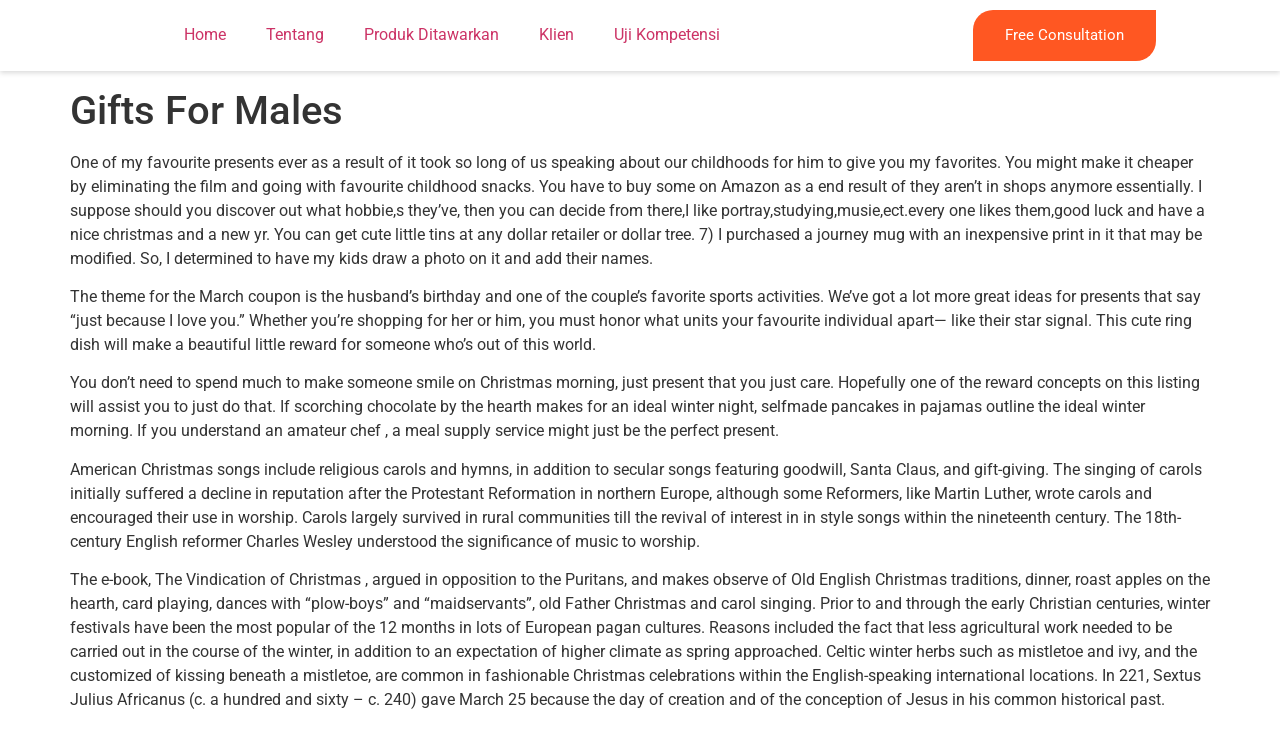

--- FILE ---
content_type: text/css; charset=utf-8
request_url: https://jatimkonsulindo.id/wp-content/uploads/elementor/css/post-13186.css?ver=1749139293
body_size: 542
content:
.elementor-13186 .elementor-element.elementor-element-13863bea > .elementor-container > .elementor-column > .elementor-widget-wrap{align-content:center;align-items:center;}.elementor-13186 .elementor-element.elementor-element-13863bea > .elementor-container{max-width:1170px;}.elementor-13186 .elementor-element.elementor-element-13863bea{box-shadow:0px 2px 5px 0px rgba(0, 0, 0, 0.15);transition:background 0.3s, border 0.3s, border-radius 0.3s, box-shadow 0.3s;z-index:0;}.elementor-13186 .elementor-element.elementor-element-13863bea > .elementor-background-overlay{transition:background 0.3s, border-radius 0.3s, opacity 0.3s;}.elementor-13186 .elementor-element.elementor-element-52bb579a > .elementor-element-populated{border-style:solid;border-width:0px 0px 0px 0px;border-color:#DDDDDD42;}.elementor-13186 .elementor-element.elementor-element-6e83c0c3{text-align:left;}.elementor-13186 .elementor-element.elementor-element-6e83c0c3 img{width:85%;}.elementor-13186 .elementor-element.elementor-element-5e7c3ed6 > .elementor-element-populated{padding:0px 0px 0px 0px;}.elementor-13186 .elementor-element.elementor-element-b8eec6e .elementor-menu-toggle{margin:0 auto;}.elementor-13186 .elementor-element.elementor-element-62f7a04a > .elementor-element-populated{transition:background 0.3s, border 0.3s, border-radius 0.3s, box-shadow 0.3s;padding:0px 10px 0px 30px;}.elementor-13186 .elementor-element.elementor-element-62f7a04a > .elementor-element-populated > .elementor-background-overlay{transition:background 0.3s, border-radius 0.3s, opacity 0.3s;}.elementor-13186 .elementor-element.elementor-element-7b3be9a8 .elementor-button{background-color:#FF5722;fill:#FFF;color:#FFF;border-radius:20px 0px 20px 0px;padding:18px 32px 18px 32px;}.elementor-13186 .elementor-element.elementor-element-7b3be9a8 .elementor-button:hover, .elementor-13186 .elementor-element.elementor-element-7b3be9a8 .elementor-button:focus{background-color:#011633;border-color:#6EC1E4;}@media(min-width:768px){.elementor-13186 .elementor-element.elementor-element-52bb579a{width:14.032%;}.elementor-13186 .elementor-element.elementor-element-5e7c3ed6{width:64.921%;}.elementor-13186 .elementor-element.elementor-element-62f7a04a{width:20.711%;}}@media(max-width:1024px) and (min-width:768px){.elementor-13186 .elementor-element.elementor-element-52bb579a{width:100%;}.elementor-13186 .elementor-element.elementor-element-5e7c3ed6{width:70%;}.elementor-13186 .elementor-element.elementor-element-62f7a04a{width:30%;}}@media(max-width:1024px){.elementor-13186 .elementor-element.elementor-element-13863bea{padding:10px 10px 10px 10px;}.elementor-13186 .elementor-element.elementor-element-52bb579a > .elementor-element-populated{border-width:0px 0px 1px 0px;margin:0px 0px 0px 0px;--e-column-margin-right:0px;--e-column-margin-left:0px;padding:10px 0px 20px 0px;}.elementor-13186 .elementor-element.elementor-element-6e83c0c3{text-align:center;}.elementor-13186 .elementor-element.elementor-element-6e83c0c3 img{width:30%;}.elementor-13186 .elementor-element.elementor-element-5e7c3ed6 > .elementor-element-populated{margin:5px 0px 0px 10px;--e-column-margin-right:0px;--e-column-margin-left:10px;}.elementor-13186 .elementor-element.elementor-element-62f7a04a.elementor-column > .elementor-widget-wrap{justify-content:flex-end;}.elementor-13186 .elementor-element.elementor-element-62f7a04a > .elementor-element-populated{margin:5px 10px 0px 0px;--e-column-margin-right:10px;--e-column-margin-left:0px;padding:10px 0px 10px 0px;}}@media(max-width:767px){.elementor-13186 .elementor-element.elementor-element-52bb579a{width:50%;}.elementor-13186 .elementor-element.elementor-element-52bb579a > .elementor-element-populated{border-width:0px 0px 0px 0px;margin:0px 0px 0px 10px;--e-column-margin-right:0px;--e-column-margin-left:10px;padding:15px 0px 15px 0px;}.elementor-13186 .elementor-element.elementor-element-6e83c0c3{text-align:left;}.elementor-13186 .elementor-element.elementor-element-6e83c0c3 img{width:60%;}.elementor-13186 .elementor-element.elementor-element-5e7c3ed6{width:50%;}.elementor-13186 .elementor-element.elementor-element-5e7c3ed6 > .elementor-element-populated{margin:0px 10px 0px 0px;--e-column-margin-right:10px;--e-column-margin-left:0px;padding:15px 0px 15px 0px;}.elementor-13186 .elementor-element.elementor-element-62f7a04a{width:50%;}}

--- FILE ---
content_type: text/css; charset=utf-8
request_url: https://jatimkonsulindo.id/wp-content/uploads/elementor/css/post-13180.css?ver=1749139293
body_size: 1703
content:
.elementor-13180 .elementor-element.elementor-element-192b3863:not(.elementor-motion-effects-element-type-background), .elementor-13180 .elementor-element.elementor-element-192b3863 > .elementor-motion-effects-container > .elementor-motion-effects-layer{background-color:#001025;}.elementor-13180 .elementor-element.elementor-element-192b3863 > .elementor-container{max-width:1170px;}.elementor-13180 .elementor-element.elementor-element-192b3863 > .elementor-background-overlay{opacity:0.12;transition:background 0.3s, border-radius 0.3s, opacity 0.3s;}.elementor-13180 .elementor-element.elementor-element-192b3863, .elementor-13180 .elementor-element.elementor-element-192b3863 > .elementor-background-overlay{border-radius:0px 0px 200px 0px;}.elementor-13180 .elementor-element.elementor-element-192b3863{transition:background 0.3s, border 0.3s, border-radius 0.3s, box-shadow 0.3s;padding:40px 10px 20px 10px;}.elementor-13180 .elementor-element.elementor-element-29019af5 > .elementor-element-populated{margin:0px 0px 0px 0px;--e-column-margin-right:0px;--e-column-margin-left:0px;padding:0px 10px 0px 10px;}.elementor-13180 .elementor-element.elementor-element-55effdb2 > .elementor-container > .elementor-column > .elementor-widget-wrap{align-content:center;align-items:center;}.elementor-13180 .elementor-element.elementor-element-55effdb2{margin-top:40px;margin-bottom:0px;}.elementor-13180 .elementor-element.elementor-element-4ac764e4:not(.elementor-motion-effects-element-type-background) > .elementor-widget-wrap, .elementor-13180 .elementor-element.elementor-element-4ac764e4 > .elementor-widget-wrap > .elementor-motion-effects-container > .elementor-motion-effects-layer{background-color:#00142F;}.elementor-13180 .elementor-element.elementor-element-4ac764e4.elementor-column > .elementor-widget-wrap{justify-content:center;}.elementor-13180 .elementor-element.elementor-element-4ac764e4 > .elementor-element-populated, .elementor-13180 .elementor-element.elementor-element-4ac764e4 > .elementor-element-populated > .elementor-background-overlay, .elementor-13180 .elementor-element.elementor-element-4ac764e4 > .elementor-background-slideshow{border-radius:30px 0px 30px 0px;}.elementor-13180 .elementor-element.elementor-element-4ac764e4 > .elementor-element-populated{transition:background 0.3s, border 0.3s, border-radius 0.3s, box-shadow 0.3s;margin:0px 20px 0px 0px;--e-column-margin-right:20px;--e-column-margin-left:0px;padding:20px 20px 20px 20px;}.elementor-13180 .elementor-element.elementor-element-4ac764e4 > .elementor-element-populated > .elementor-background-overlay{transition:background 0.3s, border-radius 0.3s, opacity 0.3s;}.elementor-13180 .elementor-element.elementor-element-264ffd54{width:auto;max-width:auto;--icon-box-icon-margin:20px;}.elementor-13180 .elementor-element.elementor-element-264ffd54 .elementor-icon-box-title{margin-bottom:5px;color:#FFFFFF;}.elementor-13180 .elementor-element.elementor-element-264ffd54.elementor-view-stacked .elementor-icon{background-color:var( --e-global-color-secondary );}.elementor-13180 .elementor-element.elementor-element-264ffd54.elementor-view-framed .elementor-icon, .elementor-13180 .elementor-element.elementor-element-264ffd54.elementor-view-default .elementor-icon{fill:var( --e-global-color-secondary );color:var( --e-global-color-secondary );border-color:var( --e-global-color-secondary );}.elementor-13180 .elementor-element.elementor-element-264ffd54 .elementor-icon{font-size:30px;}.elementor-13180 .elementor-element.elementor-element-264ffd54 .elementor-icon-box-description{color:#FFFFFF;}.elementor-13180 .elementor-element.elementor-element-2f24264d:not(.elementor-motion-effects-element-type-background) > .elementor-widget-wrap, .elementor-13180 .elementor-element.elementor-element-2f24264d > .elementor-widget-wrap > .elementor-motion-effects-container > .elementor-motion-effects-layer{background-color:#FF5722;}.elementor-13180 .elementor-element.elementor-element-2f24264d.elementor-column > .elementor-widget-wrap{justify-content:center;}.elementor-13180 .elementor-element.elementor-element-2f24264d > .elementor-element-populated, .elementor-13180 .elementor-element.elementor-element-2f24264d > .elementor-element-populated > .elementor-background-overlay, .elementor-13180 .elementor-element.elementor-element-2f24264d > .elementor-background-slideshow{border-radius:30px 0px 30px 0px;}.elementor-13180 .elementor-element.elementor-element-2f24264d > .elementor-element-populated{transition:background 0.3s, border 0.3s, border-radius 0.3s, box-shadow 0.3s;margin:0px 10px 0px 10px;--e-column-margin-right:10px;--e-column-margin-left:10px;padding:20px 20px 20px 20px;}.elementor-13180 .elementor-element.elementor-element-2f24264d > .elementor-element-populated > .elementor-background-overlay{transition:background 0.3s, border-radius 0.3s, opacity 0.3s;}.elementor-13180 .elementor-element.elementor-element-69347b19{width:auto;max-width:auto;--icon-box-icon-margin:20px;}.elementor-13180 .elementor-element.elementor-element-69347b19 .elementor-icon-box-title{margin-bottom:5px;color:#FFFFFF;}.elementor-13180 .elementor-element.elementor-element-69347b19.elementor-view-stacked .elementor-icon{background-color:#FFFFFF;}.elementor-13180 .elementor-element.elementor-element-69347b19.elementor-view-framed .elementor-icon, .elementor-13180 .elementor-element.elementor-element-69347b19.elementor-view-default .elementor-icon{fill:#FFFFFF;color:#FFFFFF;border-color:#FFFFFF;}.elementor-13180 .elementor-element.elementor-element-69347b19 .elementor-icon{font-size:30px;}.elementor-13180 .elementor-element.elementor-element-69347b19 .elementor-icon-box-description{color:#FFFFFF;}.elementor-13180 .elementor-element.elementor-element-3c0c4c04:not(.elementor-motion-effects-element-type-background) > .elementor-widget-wrap, .elementor-13180 .elementor-element.elementor-element-3c0c4c04 > .elementor-widget-wrap > .elementor-motion-effects-container > .elementor-motion-effects-layer{background-color:#00142F;}.elementor-13180 .elementor-element.elementor-element-3c0c4c04.elementor-column > .elementor-widget-wrap{justify-content:center;}.elementor-13180 .elementor-element.elementor-element-3c0c4c04 > .elementor-element-populated, .elementor-13180 .elementor-element.elementor-element-3c0c4c04 > .elementor-element-populated > .elementor-background-overlay, .elementor-13180 .elementor-element.elementor-element-3c0c4c04 > .elementor-background-slideshow{border-radius:30px 0px 30px 0px;}.elementor-13180 .elementor-element.elementor-element-3c0c4c04 > .elementor-element-populated{transition:background 0.3s, border 0.3s, border-radius 0.3s, box-shadow 0.3s;margin:0px 0px 0px 20px;--e-column-margin-right:0px;--e-column-margin-left:20px;padding:20px 20px 20px 20px;}.elementor-13180 .elementor-element.elementor-element-3c0c4c04 > .elementor-element-populated > .elementor-background-overlay{transition:background 0.3s, border-radius 0.3s, opacity 0.3s;}.elementor-13180 .elementor-element.elementor-element-47b3fd18{width:auto;max-width:auto;--icon-box-icon-margin:20px;}.elementor-13180 .elementor-element.elementor-element-47b3fd18 .elementor-icon-box-title{margin-bottom:5px;color:#FFFFFF;}.elementor-13180 .elementor-element.elementor-element-47b3fd18.elementor-view-stacked .elementor-icon{background-color:var( --e-global-color-secondary );}.elementor-13180 .elementor-element.elementor-element-47b3fd18.elementor-view-framed .elementor-icon, .elementor-13180 .elementor-element.elementor-element-47b3fd18.elementor-view-default .elementor-icon{fill:var( --e-global-color-secondary );color:var( --e-global-color-secondary );border-color:var( --e-global-color-secondary );}.elementor-13180 .elementor-element.elementor-element-47b3fd18 .elementor-icon{font-size:30px;}.elementor-13180 .elementor-element.elementor-element-47b3fd18 .elementor-icon-box-description{color:#FFFFFF;}.elementor-13180 .elementor-element.elementor-element-5ac4fa72{margin-top:60px;margin-bottom:0px;}.elementor-13180 .elementor-element.elementor-element-621d6663 > .elementor-element-populated{transition:background 0.3s, border 0.3s, border-radius 0.3s, box-shadow 0.3s;padding:0px 40px 0px 0px;}.elementor-13180 .elementor-element.elementor-element-621d6663 > .elementor-element-populated > .elementor-background-overlay{transition:background 0.3s, border-radius 0.3s, opacity 0.3s;}.elementor-13180 .elementor-element.elementor-element-75a80f6a{text-align:left;}.elementor-13180 .elementor-element.elementor-element-75a80f6a img{width:48%;}.elementor-13180 .elementor-element.elementor-element-152c60c{font-family:var( --e-global-typography-text-font-family ), Sans-serif;font-weight:var( --e-global-typography-text-font-weight );color:#F4F4F4;}.elementor-13180 .elementor-element.elementor-element-31986d25{--grid-template-columns:repeat(0, auto);--icon-size:16px;--grid-column-gap:20px;--grid-row-gap:0px;}.elementor-13180 .elementor-element.elementor-element-31986d25 .elementor-widget-container{text-align:left;}.elementor-13180 .elementor-element.elementor-element-31986d25 .elementor-social-icon{background-color:#FFFFFF;--icon-padding:0.7em;}.elementor-13180 .elementor-element.elementor-element-31986d25 .elementor-social-icon i{color:#FF5722;}.elementor-13180 .elementor-element.elementor-element-31986d25 .elementor-social-icon svg{fill:#FF5722;}.elementor-13180 .elementor-element.elementor-element-31986d25 .elementor-social-icon:hover{background-color:#FF5722;}.elementor-13180 .elementor-element.elementor-element-31986d25 .elementor-social-icon:hover i{color:#FFFFFF;}.elementor-13180 .elementor-element.elementor-element-31986d25 .elementor-social-icon:hover svg{fill:#FFFFFF;}.elementor-13180 .elementor-element.elementor-element-574769b5 > .elementor-element-populated{padding:0px 0px 0px 10px;}.elementor-13180 .elementor-element.elementor-element-565a1698 .elementor-heading-title{color:#FFFFFF;}.elementor-13180 .elementor-element.elementor-element-26a94f19 .elementor-icon-list-items:not(.elementor-inline-items) .elementor-icon-list-item:not(:last-child){padding-bottom:calc(10px/2);}.elementor-13180 .elementor-element.elementor-element-26a94f19 .elementor-icon-list-items:not(.elementor-inline-items) .elementor-icon-list-item:not(:first-child){margin-top:calc(10px/2);}.elementor-13180 .elementor-element.elementor-element-26a94f19 .elementor-icon-list-items.elementor-inline-items .elementor-icon-list-item{margin-right:calc(10px/2);margin-left:calc(10px/2);}.elementor-13180 .elementor-element.elementor-element-26a94f19 .elementor-icon-list-items.elementor-inline-items{margin-right:calc(-10px/2);margin-left:calc(-10px/2);}body.rtl .elementor-13180 .elementor-element.elementor-element-26a94f19 .elementor-icon-list-items.elementor-inline-items .elementor-icon-list-item:after{left:calc(-10px/2);}body:not(.rtl) .elementor-13180 .elementor-element.elementor-element-26a94f19 .elementor-icon-list-items.elementor-inline-items .elementor-icon-list-item:after{right:calc(-10px/2);}.elementor-13180 .elementor-element.elementor-element-26a94f19 .elementor-icon-list-icon i{color:#FC685B;transition:color 0.3s;}.elementor-13180 .elementor-element.elementor-element-26a94f19 .elementor-icon-list-icon svg{fill:#FC685B;transition:fill 0.3s;}.elementor-13180 .elementor-element.elementor-element-26a94f19{--e-icon-list-icon-size:14px;--icon-vertical-offset:0px;}.elementor-13180 .elementor-element.elementor-element-26a94f19 .elementor-icon-list-item > .elementor-icon-list-text, .elementor-13180 .elementor-element.elementor-element-26a94f19 .elementor-icon-list-item > a{font-family:var( --e-global-typography-text-font-family ), Sans-serif;font-weight:var( --e-global-typography-text-font-weight );}.elementor-13180 .elementor-element.elementor-element-26a94f19 .elementor-icon-list-text{color:#FFFFFF;transition:color 0.3s;}.elementor-13180 .elementor-element.elementor-element-26a94f19 .elementor-icon-list-item:hover .elementor-icon-list-text{color:#FF5722;}.elementor-13180 .elementor-element.elementor-element-64279523 > .elementor-element-populated{padding:0px 0px 0px 10px;}.elementor-13180 .elementor-element.elementor-element-e882a7d .elementor-heading-title{color:#FFFFFF;}.elementor-13180 .elementor-element.elementor-element-50284975 .elementor-icon-list-items:not(.elementor-inline-items) .elementor-icon-list-item:not(:last-child){padding-bottom:calc(10px/2);}.elementor-13180 .elementor-element.elementor-element-50284975 .elementor-icon-list-items:not(.elementor-inline-items) .elementor-icon-list-item:not(:first-child){margin-top:calc(10px/2);}.elementor-13180 .elementor-element.elementor-element-50284975 .elementor-icon-list-items.elementor-inline-items .elementor-icon-list-item{margin-right:calc(10px/2);margin-left:calc(10px/2);}.elementor-13180 .elementor-element.elementor-element-50284975 .elementor-icon-list-items.elementor-inline-items{margin-right:calc(-10px/2);margin-left:calc(-10px/2);}body.rtl .elementor-13180 .elementor-element.elementor-element-50284975 .elementor-icon-list-items.elementor-inline-items .elementor-icon-list-item:after{left:calc(-10px/2);}body:not(.rtl) .elementor-13180 .elementor-element.elementor-element-50284975 .elementor-icon-list-items.elementor-inline-items .elementor-icon-list-item:after{right:calc(-10px/2);}.elementor-13180 .elementor-element.elementor-element-50284975 .elementor-icon-list-icon i{color:#FC685B;transition:color 0.3s;}.elementor-13180 .elementor-element.elementor-element-50284975 .elementor-icon-list-icon svg{fill:#FC685B;transition:fill 0.3s;}.elementor-13180 .elementor-element.elementor-element-50284975{--e-icon-list-icon-size:14px;--icon-vertical-offset:0px;}.elementor-13180 .elementor-element.elementor-element-50284975 .elementor-icon-list-item > .elementor-icon-list-text, .elementor-13180 .elementor-element.elementor-element-50284975 .elementor-icon-list-item > a{font-family:var( --e-global-typography-text-font-family ), Sans-serif;font-weight:var( --e-global-typography-text-font-weight );}.elementor-13180 .elementor-element.elementor-element-50284975 .elementor-icon-list-text{color:#FFFFFF;transition:color 0.3s;}.elementor-13180 .elementor-element.elementor-element-50284975 .elementor-icon-list-item:hover .elementor-icon-list-text{color:#FF5722;}.elementor-13180 .elementor-element.elementor-element-4ac12e6c .elementor-heading-title{color:#FFFFFF;}.elementor-13180 .elementor-element.elementor-element-20637d3a{font-family:var( --e-global-typography-text-font-family ), Sans-serif;font-weight:var( --e-global-typography-text-font-weight );color:#A7A7A7;}.elementor-13180 .elementor-element.elementor-element-4c82bf60 > .elementor-container > .elementor-column > .elementor-widget-wrap{align-content:center;align-items:center;}.elementor-13180 .elementor-element.elementor-element-4c82bf60 > .elementor-container{max-width:1290px;}.elementor-13180 .elementor-element.elementor-element-4c82bf60{border-style:solid;border-width:1px 0px 0px 0px;border-color:#011633D9;margin-top:80px;margin-bottom:0px;padding:20px 0px 0px 0px;}.elementor-13180 .elementor-element.elementor-element-29b3c0da{text-align:right;color:#A7A7A7;}@media(max-width:1024px){.elementor-13180 .elementor-element.elementor-element-192b3863, .elementor-13180 .elementor-element.elementor-element-192b3863 > .elementor-background-overlay{border-radius:0px 0px 0px 0px;}.elementor-13180 .elementor-element.elementor-element-192b3863{padding:0px 10px 20px 10px;}.elementor-13180 .elementor-element.elementor-element-4ac764e4 > .elementor-element-populated{margin:0px 10px 0px 0px;--e-column-margin-right:10px;--e-column-margin-left:0px;padding:15px 15px 15px 15px;}.elementor-13180 .elementor-element.elementor-element-264ffd54 .elementor-icon{font-size:25px;}.elementor-13180 .elementor-element.elementor-element-2f24264d > .elementor-element-populated{margin:0px 10px 0px 10px;--e-column-margin-right:10px;--e-column-margin-left:10px;padding:15px 15px 15px 15px;}.elementor-13180 .elementor-element.elementor-element-69347b19 .elementor-icon{font-size:25px;}.elementor-13180 .elementor-element.elementor-element-3c0c4c04 > .elementor-element-populated{margin:0px 0px 0px 20px;--e-column-margin-right:0px;--e-column-margin-left:20px;padding:15px 15px 15px 15px;}.elementor-13180 .elementor-element.elementor-element-47b3fd18 .elementor-icon{font-size:25px;}.elementor-13180 .elementor-element.elementor-element-31986d25 .elementor-widget-container{text-align:left;}.elementor-bc-flex-widget .elementor-13180 .elementor-element.elementor-element-2261f87.elementor-column .elementor-widget-wrap{align-items:center;}.elementor-13180 .elementor-element.elementor-element-2261f87.elementor-column.elementor-element[data-element_type="column"] > .elementor-widget-wrap.elementor-element-populated{align-content:center;align-items:center;}.elementor-13180 .elementor-element.elementor-element-2261f87 > .elementor-element-populated{padding:40px 0px 0px 0px;}.elementor-13180 .elementor-element.elementor-element-4ac12e6c{text-align:center;}.elementor-13180 .elementor-element.elementor-element-20637d3a > .elementor-widget-container{padding:0% 10% 0% 10%;}.elementor-13180 .elementor-element.elementor-element-20637d3a{text-align:center;}.elementor-13180 .elementor-element.elementor-element-4c82bf60{margin-top:60px;margin-bottom:0px;}}@media(max-width:767px){.elementor-13180 .elementor-element.elementor-element-192b3863{padding:0px 10px 20px 10px;}.elementor-13180 .elementor-element.elementor-element-4ac764e4 > .elementor-element-populated{margin:0px 0px 0px 0px;--e-column-margin-right:0px;--e-column-margin-left:0px;}.elementor-13180 .elementor-element.elementor-element-264ffd54 .elementor-icon-box-wrapper{text-align:center;}.elementor-13180 .elementor-element.elementor-element-264ffd54{--icon-box-icon-margin:5px;}.elementor-13180 .elementor-element.elementor-element-2f24264d > .elementor-element-populated{margin:20px 0px 0px 0px;--e-column-margin-right:0px;--e-column-margin-left:0px;}.elementor-13180 .elementor-element.elementor-element-69347b19 .elementor-icon-box-wrapper{text-align:center;}.elementor-13180 .elementor-element.elementor-element-69347b19{--icon-box-icon-margin:5px;}.elementor-13180 .elementor-element.elementor-element-3c0c4c04 > .elementor-element-populated{margin:20px 0px 0px 0px;--e-column-margin-right:0px;--e-column-margin-left:0px;}.elementor-13180 .elementor-element.elementor-element-47b3fd18 .elementor-icon-box-wrapper{text-align:center;}.elementor-13180 .elementor-element.elementor-element-47b3fd18{--icon-box-icon-margin:5px;}.elementor-13180 .elementor-element.elementor-element-5ac4fa72{margin-top:40px;margin-bottom:0px;}.elementor-13180 .elementor-element.elementor-element-574769b5 > .elementor-element-populated{margin:20px 0px 0px 0px;--e-column-margin-right:0px;--e-column-margin-left:0px;padding:0px 0px 0px 0px;}.elementor-13180 .elementor-element.elementor-element-64279523 > .elementor-element-populated{margin:20px 0px 0px 0px;--e-column-margin-right:0px;--e-column-margin-left:0px;padding:0px 0px 0px 0px;}.elementor-13180 .elementor-element.elementor-element-2261f87 > .elementor-element-populated{margin:20px 0px 0px 0px;--e-column-margin-right:0px;--e-column-margin-left:0px;padding:0px 0px 0px 0px;}.elementor-13180 .elementor-element.elementor-element-4ac12e6c{text-align:left;}.elementor-13180 .elementor-element.elementor-element-20637d3a > .elementor-widget-container{padding:0px 0px 0px 0px;}.elementor-13180 .elementor-element.elementor-element-20637d3a{text-align:left;}.elementor-13180 .elementor-element.elementor-element-4c82bf60{margin-top:40px;margin-bottom:0px;}.elementor-13180 .elementor-element.elementor-element-282f42ab > .elementor-element-populated{margin:10px 0px 0px 0px;--e-column-margin-right:0px;--e-column-margin-left:0px;}.elementor-13180 .elementor-element.elementor-element-29b3c0da{text-align:center;}}@media(min-width:768px){.elementor-13180 .elementor-element.elementor-element-4ac764e4{width:33%;}.elementor-13180 .elementor-element.elementor-element-2f24264d{width:33.664%;}.elementor-13180 .elementor-element.elementor-element-3c0c4c04{width:33%;}.elementor-13180 .elementor-element.elementor-element-621d6663{width:30%;}.elementor-13180 .elementor-element.elementor-element-574769b5{width:19.971%;}.elementor-13180 .elementor-element.elementor-element-64279523{width:20%;}.elementor-13180 .elementor-element.elementor-element-2261f87{width:30%;}}@media(max-width:1024px) and (min-width:768px){.elementor-13180 .elementor-element.elementor-element-2f24264d{width:33%;}.elementor-13180 .elementor-element.elementor-element-3c0c4c04{width:34%;}.elementor-13180 .elementor-element.elementor-element-621d6663{width:40%;}.elementor-13180 .elementor-element.elementor-element-574769b5{width:30%;}.elementor-13180 .elementor-element.elementor-element-64279523{width:30%;}.elementor-13180 .elementor-element.elementor-element-2261f87{width:100%;}}